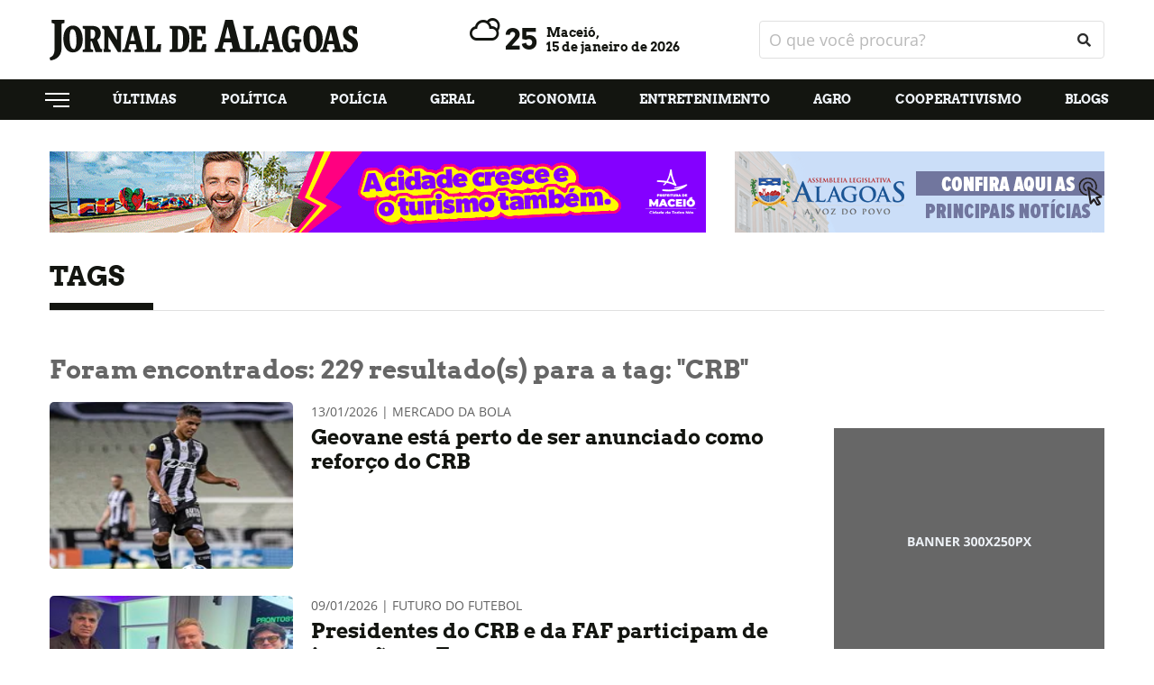

--- FILE ---
content_type: text/html; charset=UTF-8
request_url: https://www.jornaldealagoas.com.br/tags/crb
body_size: 6939
content:
<html>
  <head>
    <meta charset="utf-8">
    <meta http-equiv="x-ua-compatible" content="ie=edge">
    <meta http-equiv="Content-Type" content="text/html;charset=UTF-8">
    <meta name="viewport" content="width=device-width, initial-scale=1, shrink-to-fit=no">

    <meta name="keywords" content="Maceió, Alagoas, Política, Economia, Municípios, Agro, Entretenimento, Blogs, Vídeos, maceio" />
    <meta name="robots" content="index, follow">
    <meta name="author" content="2i9 NEGÓCIOS DIGITAIS - http://www.2i9.com.br" />

    <meta property="og:url" content="https://www.jornaldealagoas.com.br/tags/crb" />
    <meta property="og:locale" content="pt_BR" />
    <meta property="og:type" content="website" />

          <title>Jornal de Alagoas - Tag #CRB</title>
    <meta name="title" content="Jornal de Alagoas - Tag #CRB" />
    <meta property="og:title" content="Jornal de Alagoas - Tag #CRB">
      
    <meta property="og:image" content="https://www.jornaldealagoas.com.br/img/share.png" />

    <meta property="og:description" content="O portal de notícias de Alagoas. Política, Economia, Municípios, Agro, Entretenimento, Blogs e Vídeos." />

    <link rel="apple-touch-icon" sizes="57x57" href="/assets/favicons/apple-icon-57x57.png">
    <link rel="apple-touch-icon" sizes="60x60" href="/assets/favicons/apple-icon-60x60.png">
    <link rel="apple-touch-icon" sizes="72x72" href="/assets/favicons/apple-icon-72x72.png">
    <link rel="apple-touch-icon" sizes="76x76" href="/assets/favicons/apple-icon-76x76.png">
    <link rel="apple-touch-icon" sizes="114x114" href="/assets/favicons/apple-icon-114x114.png">
    <link rel="apple-touch-icon" sizes="120x120" href="/assets/favicons/apple-icon-120x120.png">
    <link rel="apple-touch-icon" sizes="144x144" href="/assets/favicons/apple-icon-144x144.png">
    <link rel="apple-touch-icon" sizes="152x152" href="/assets/favicons/apple-icon-152x152.png">
    <link rel="apple-touch-icon" sizes="180x180" href="/assets/favicons/apple-icon-180x180.png">
    <link rel="icon" type="image/png" sizes="192x192"  href="/assets/favicons/android-icon-192x192.png">
    <link rel="icon" type="image/png" sizes="32x32" href="/assets/favicons/favicon-32x32.png">
    <link rel="icon" type="image/png" sizes="96x96" href="/assets/favicons/favicon-96x96.png">
    <link rel="icon" type="image/png" sizes="16x16" href="/assets/favicons/favicon-16x16.png">
    <link rel="manifest" href="/manifest.json">
    <meta name="msapplication-TileColor" content="#ffffff">
    <meta name="msapplication-TileImage" content="/ms-icon-144x144.png">
    <meta name="theme-color" content="#ffffff">

    <link href="/assets/css/style.css?v=3.0.10" rel="stylesheet" />
    <script src="/assets/js/app.js?v=3.0.10"></script>

    <script>
      (function(i,s,o,g,r,a,m){i['GoogleAnalyticsObject']=r;i[r]=i[r]||function(){
      (i[r].q=i[r].q||[]).push(arguments)},i[r].l=1*new Date();a=s.createElement(o),
      m=s.getElementsByTagName(o)[0];a.async=1;a.src=g;m.parentNode.insertBefore(a,m)
      })(window,document,'script','https://www.google-analytics.com/analytics.js','ga');

      ga('create', 'UA-29880838-55', 'auto');
      ga('send', 'pageview');

    </script>

  <meta name="google-site-verification" content="-lKOhsEkryIkSjw-0KYf8VfK2y4ayh58OXzksn9Focg" />

  

  </head>
  <body data-domain="//jornaldealagoas.nyc3.digitaloceanspaces.com">

    <ins class='hstpnetworkads' style='display: none; width: 300px; height: 600px; position: relative;'></ins>

<header class="header">
      <div class="container">
        <div class="row align-items-center">

          <div class="col-6 col-sm-6 col-md-4">
            <a class="header-logo" href="https://www.jornaldealagoas.com.br">
              <img src="//jornaldealagoas.nyc3.digitaloceanspaces.com/assets/images/logo.svg" alt="logo">
            </a>
          </div>

          <div class="col-6 col-sm-6 col-md-4 hide-tablet">
            <div class="header-temperature" title="nuvens dispersas">
              <i id="temperature-icon" class="wi wi-night-cloudy"></i>
              <span>23</span>
              <h4>
                Maceió,
                <span>15 de janeiro de 2026</span>
              </h4>
            </div>
          </div>

          <div class="col-6 col-sm-6 col-md-4 hide-tablet">
            <form class="header-search" action="https://www.jornaldealagoas.com.br/forms/pesquisar" method="POST">
                <input type="hidden" name="_token" value="">                <input type="text" name="q" placeholder="O que você procura?">
                <button type="submit"><i class="fa fa-search"></i></button>
            </form>
          </div>

          <div class="col-6 col-sm-6 col-md-6 hide-desktop --menu-mobile">
            <button class="hamburger --open hamburger--squeeze" type="button">
              <span class="hamburger-box">
                <span class="hamburger-inner"></span>
              </span>
            </button>
          </div>

        </div>
      </div>
    </header>

    <nav class="col-12 col-sm-12 nav-menu --header-menu hide-tablet">
      <div class="container">
        <div class="row">
          <ul class="header__menu">
            <li class="has-submenu">
              <a href="javascript:;">
                <img src="//jornaldealagoas.nyc3.digitaloceanspaces.com/assets/images/menu.svg" alt="">
              </a>

              <div class="dropdown">
                <a href="https://www.jornaldealagoas.com.br">INICIAL</a>
                <a href="https://www.jornaldealagoas.com.br/politica">POLÍTICA</a>
                <a href="https://www.jornaldealagoas.com.br/policia">POLÍCIA</a>
                <a href="https://www.jornaldealagoas.com.br/geral">GERAL</a>
                <a href="https://www.jornaldealagoas.com.br/economia">ECONOMIA</a>
                <a href="https://www.jornaldealagoas.com.br/eleicoes">Eleições 2024</a>
                <a href="https://www.jornaldealagoas.com.br/municipios">MUNICÍPIOS</a>
                <a href="https://www.jornaldealagoas.com.br/agro">AGRO</a>
                <a href="https://www.jornaldealagoas.com.br/entretenimento">ENTRETENIMENTO</a>
                <a href="https://www.jornaldealagoas.com.br/ciencia">CIÊNCIA</a>
                <a href="https://www.jornaldealagoas.com.br/blogs">BLOGS</a>
                <a href="https://www.jornaldealagoas.com.br/esportes">ESPORTES</a>
                <a href="https://www.jornaldealagoas.com.br/nacional">NACIONAL</a>
                <a href="https://www.jornaldealagoas.com.br/turismo">TURISMO</a>
                <a href="https://www.jornaldealagoas.com.br/videos">VÍDEOS</a>
                <a href="https://www.jornaldealagoas.com.br/licitacoes">LICITAÇÕES</a>
                <a href="https://www.jornaldealagoas.com.br/cooperativismo">COOPERATIVISMO</a>
                <a href="https://www.jornaldealagoas.com.br/agendaagro">AGENDA AGRO</a>
              </div>
            </li>
            <li>
              <a data-url="ultimas" href="https://www.jornaldealagoas.com.br/ultimas">Últimas</a>
            </li>
            <li>
              <a data-url="politica" href="https://www.jornaldealagoas.com.br/politica">Política</a>
            </li>
            <li>
              <a data-url="policia" href="https://www.jornaldealagoas.com.br/policia">Polícia</a>
            </li>
            <li>
              <a data-url="geral" href="https://www.jornaldealagoas.com.br/geral">Geral</a>
            </li>
            <li>
              <a data-url="economia" href="https://www.jornaldealagoas.com.br/economia">Economia</a>
            </li>
            <li>
              <a data-url="entretenimento" href="https://www.jornaldealagoas.com.br/entretenimento">Entretenimento</a>
            </li>
            <li>
              <a data-url="agro" href="https://www.jornaldealagoas.com.br/agro">Agro</a>
            </li>
            
            <li>
              <a data-url="cooperativismo" href="https://www.jornaldealagoas.com.br/cooperativismo">Cooperativismo</a>
            </li>
            <li>
              <a data-url="blogs" href="https://www.jornaldealagoas.com.br/blogs">Blogs</a>
            </li>
          </ul>
        </div>
      </div>
    </nav>

    <div class="global">
	<main class="main-content --intern --ultimas">

		<div class="ads --home-top">
			<div class="container">
			<div class="row">
				<div class="col-12 col-sm-12">

				<div class="banner-big">
    <script type="text/javascript">$.get("/contador/221", {}, function(a) {});</script><a target="_blank" href="/publicidade/221" ><img src="//jornaldealagoas.nyc3.digitaloceanspaces.com/uploads/publicidade/221/prefeitura-de-maceio-maceiomylove-webbanner-728x90-local.gif" alt=""  /></a>
</div>
				<div class="banner-small">
    <script type="text/javascript">$.get("/contador/10", {}, function(a) {});</script><a target="_blank" href="/publicidade/10" ><img src="//jornaldealagoas.nyc3.digitaloceanspaces.com/uploads/publicidade/10/banner.gif" alt=""  /></a>
</div>
				</div>
			</div>
			</div>
		</div>
	
		<section class="news-intern-list">
			<div class="container">
				<div class="row">

					<div class="col-12 col-sm-12 col-md-12">
						<h1 class="news-container__title --intern">
							Tags
						</h1>
					</div>


					<div class="col-12 col-sm-12">


						<div class="news-intern-left">
							<aside class="search-side">
								<!-- <div class="search-filter"> -->
									<!-- <span class="results-title">Por tipo</span> -->
									<!-- <ul class="search-filter__list"> -->
										<!-- <li class="results-title"><a href="/tags/CRB/blogs">Blogs <span>42</span></a></li> -->
										<!-- <li class="results-title"><a href="/tags/CRB/esportes">Esportes <span>168</span></a></li> -->
										<!-- <li class="results-title"><a href="/tags/CRB/geral">Geral <span>4</span></a></li> -->
										<!-- <li class="results-title"><a href="/tags/CRB/policia">Polícia <span>14</span></a></li> -->
										<!-- <li class="results-title"><a href="/tags/CRB/politica">Política <span>1</span></a></li> -->
									<!-- </ul>
								</div> -->
							</aside>
							<div class="search-results">
								<h1>Foram encontrados: <strong>229</strong> resultado(s) para a tag: <span>"CRB"</span></h1>
								<div class="news-block-list">
									<a href="https://www.jornaldealagoas.com.br/esportes/2026/01/13/5239-geovane-esta-perto-de-ser-anunciado-como-reforco-do-crb" class="news-side --list">
										<figure>
											<picture>
												<source media="(max-width: 575px)" srcset="//img.jornaldealagoas.com.br/Ym6_xAeuBaMm5_OkkPeuXTl7SkU=/535x180/smart/jornaldealagoas.nyc3.digitaloceanspaces.com/uploads/imagens/negociacao-avanca-e-geovane-fica-proximo-de-acerta-00865362-57f8798476ac5b9e6a40d2ad877d513d-7.webp">
												<source media="(min-width: 576px) and (max-width: 767px)" srcset="//img.jornaldealagoas.com.br/g5bPOoA9sCNxAqDiKJI-38REql0=/500x180/smart/jornaldealagoas.nyc3.digitaloceanspaces.com/uploads/imagens/negociacao-avanca-e-geovane-fica-proximo-de-acerta-00865362-57f8798476ac5b9e6a40d2ad877d513d-7.webp">
												<source media="(min-width: 768px) and (max-width: 991px)" srcset="//img.jornaldealagoas.com.br/zCGCEHIrRbRKyJ9OlrsFg7Uq4h8=/336x380/smart/jornaldealagoas.nyc3.digitaloceanspaces.com/uploads/imagens/negociacao-avanca-e-geovane-fica-proximo-de-acerta-00865362-57f8798476ac5b9e6a40d2ad877d513d-7.webp">
												<source media="(min-width: 992px) and (max-width: 1023px)" srcset="//img.jornaldealagoas.com.br/zCGCEHIrRbRKyJ9OlrsFg7Uq4h8=/336x380/smart/jornaldealagoas.nyc3.digitaloceanspaces.com/uploads/imagens/negociacao-avanca-e-geovane-fica-proximo-de-acerta-00865362-57f8798476ac5b9e6a40d2ad877d513d-7.webp">
												<source media="(min-width: 1024px) and (max-width: 1199px)" srcset="//img.jornaldealagoas.com.br/mwbpoyQml19H1bw5mjwY7UDgMhA=/122x180/smart/jornaldealagoas.nyc3.digitaloceanspaces.com/uploads/imagens/negociacao-avanca-e-geovane-fica-proximo-de-acerta-00865362-57f8798476ac5b9e6a40d2ad877d513d-7.webp">
												<img class="news-block__img" src="//img.jornaldealagoas.com.br/duCtXj47hIWK7d4kXIfCmEUHdok=/212x180/smart/jornaldealagoas.nyc3.digitaloceanspaces.com/uploads/imagens/negociacao-avanca-e-geovane-fica-proximo-de-acerta-00865362-57f8798476ac5b9e6a40d2ad877d513d-7.webp"  alt="Geovane está perto de ser anunciado como reforço do CRB">
											</picture>
										</figure>
										<div class="news-side__content">
                  							<span>13/01/2026 | Mercado da Bola</span>
                 							<h1>Geovane está perto de ser anunciado como reforço do CRB</h1>
                						</div>
              						</a>
									<a href="https://www.jornaldealagoas.com.br/esportes/2026/01/09/5235-presidentes-do-crb-e-da-faf-participam-de-imersao-na-europa" class="news-side --list">
										<figure>
											<picture>
												<source media="(max-width: 575px)" srcset="//img.jornaldealagoas.com.br/-rZP0oE5juEsLRD9oJgvWGvdTm0=/535x180/smart/jornaldealagoas.nyc3.digitaloceanspaces.com/uploads/imagens/b4c164e8-751a-412a-87bb-209a983bf5f4.jpeg">
												<source media="(min-width: 576px) and (max-width: 767px)" srcset="//img.jornaldealagoas.com.br/tCHl1E0qlZcvY7A6rKXC_ruQwUo=/500x180/smart/jornaldealagoas.nyc3.digitaloceanspaces.com/uploads/imagens/b4c164e8-751a-412a-87bb-209a983bf5f4.jpeg">
												<source media="(min-width: 768px) and (max-width: 991px)" srcset="//img.jornaldealagoas.com.br/0P75MkpggsxN6kKvgqwPN5SvPxY=/336x380/smart/jornaldealagoas.nyc3.digitaloceanspaces.com/uploads/imagens/b4c164e8-751a-412a-87bb-209a983bf5f4.jpeg">
												<source media="(min-width: 992px) and (max-width: 1023px)" srcset="//img.jornaldealagoas.com.br/0P75MkpggsxN6kKvgqwPN5SvPxY=/336x380/smart/jornaldealagoas.nyc3.digitaloceanspaces.com/uploads/imagens/b4c164e8-751a-412a-87bb-209a983bf5f4.jpeg">
												<source media="(min-width: 1024px) and (max-width: 1199px)" srcset="//img.jornaldealagoas.com.br/9t1Hil5uVMemdNqRGOcKNdWJ0vg=/122x180/smart/jornaldealagoas.nyc3.digitaloceanspaces.com/uploads/imagens/b4c164e8-751a-412a-87bb-209a983bf5f4.jpeg">
												<img class="news-block__img" src="//img.jornaldealagoas.com.br/hZjTX_4eK-mDEGp3UjXPqsHXDsc=/212x180/smart/jornaldealagoas.nyc3.digitaloceanspaces.com/uploads/imagens/b4c164e8-751a-412a-87bb-209a983bf5f4.jpeg"  alt="Presidentes do CRB e da FAF participam de imersão na Europa">
											</picture>
										</figure>
										<div class="news-side__content">
                  							<span>09/01/2026 | FUTURO DO FUTEBOL</span>
                 							<h1>Presidentes do CRB e da FAF participam de imersão na Europa</h1>
                						</div>
              						</a>
									<a href="https://www.jornaldealagoas.com.br/esportes/2026/01/09/5233-campeonato-alagoano-crb-e-cse-se-enfrentam-em-maceio-neste-sabado-10" class="news-side --list">
										<figure>
											<picture>
												<source media="(max-width: 575px)" srcset="//img.jornaldealagoas.com.br/-mKOXxgizpnThdhbYhVJTA1HTiA=/535x180/smart/jornaldealagoas.nyc3.digitaloceanspaces.com/uploads/imagens/whatsapp-image-2026-01-09-at-124957.jpeg">
												<source media="(min-width: 576px) and (max-width: 767px)" srcset="//img.jornaldealagoas.com.br/bUL8l8Z08bcnvtfjsx-yqn5UI78=/500x180/smart/jornaldealagoas.nyc3.digitaloceanspaces.com/uploads/imagens/whatsapp-image-2026-01-09-at-124957.jpeg">
												<source media="(min-width: 768px) and (max-width: 991px)" srcset="//img.jornaldealagoas.com.br/WPMz--3sR9_RmGCQtVfJIZrOp0Y=/336x380/smart/jornaldealagoas.nyc3.digitaloceanspaces.com/uploads/imagens/whatsapp-image-2026-01-09-at-124957.jpeg">
												<source media="(min-width: 992px) and (max-width: 1023px)" srcset="//img.jornaldealagoas.com.br/WPMz--3sR9_RmGCQtVfJIZrOp0Y=/336x380/smart/jornaldealagoas.nyc3.digitaloceanspaces.com/uploads/imagens/whatsapp-image-2026-01-09-at-124957.jpeg">
												<source media="(min-width: 1024px) and (max-width: 1199px)" srcset="//img.jornaldealagoas.com.br/XVb-txrLCuiNc47_prr_A6ZoBmk=/122x180/smart/jornaldealagoas.nyc3.digitaloceanspaces.com/uploads/imagens/whatsapp-image-2026-01-09-at-124957.jpeg">
												<img class="news-block__img" src="//img.jornaldealagoas.com.br/Ndg-_O7-o_wHkOBDVNPI-ywIttE=/212x180/smart/jornaldealagoas.nyc3.digitaloceanspaces.com/uploads/imagens/whatsapp-image-2026-01-09-at-124957.jpeg"  alt="Campeonato Alagoano: CRB e CSE se enfrentam em Maceió neste sábado (10)">
											</picture>
										</figure>
										<div class="news-side__content">
                  							<span>09/01/2026 | Abertura de temporada</span>
                 							<h1>Campeonato Alagoano: CRB e CSE se enfrentam em Maceió neste sábado (10)</h1>
                						</div>
              						</a>
									<a href="https://www.jornaldealagoas.com.br/esportes/2026/01/06/5229-hereda-e-joao-neto-sao-apresentados-oficialmente-pelo-crb" class="news-side --list">
										<figure>
											<picture>
												<source media="(max-width: 575px)" srcset="//img.jornaldealagoas.com.br/ozSjZWNVcwvy-rnE3wH9TD2F6IU=/535x180/smart/jornaldealagoas.nyc3.digitaloceanspaces.com/uploads/imagens/hereda-e-joao-neto-foto-crb-widexl.jpeg">
												<source media="(min-width: 576px) and (max-width: 767px)" srcset="//img.jornaldealagoas.com.br/_gMaMh-FLGLFfDOisbkt6X5i35A=/500x180/smart/jornaldealagoas.nyc3.digitaloceanspaces.com/uploads/imagens/hereda-e-joao-neto-foto-crb-widexl.jpeg">
												<source media="(min-width: 768px) and (max-width: 991px)" srcset="//img.jornaldealagoas.com.br/Z8PyDDm_vq0zrglFgvAZnQjifDI=/336x380/smart/jornaldealagoas.nyc3.digitaloceanspaces.com/uploads/imagens/hereda-e-joao-neto-foto-crb-widexl.jpeg">
												<source media="(min-width: 992px) and (max-width: 1023px)" srcset="//img.jornaldealagoas.com.br/Z8PyDDm_vq0zrglFgvAZnQjifDI=/336x380/smart/jornaldealagoas.nyc3.digitaloceanspaces.com/uploads/imagens/hereda-e-joao-neto-foto-crb-widexl.jpeg">
												<source media="(min-width: 1024px) and (max-width: 1199px)" srcset="//img.jornaldealagoas.com.br/hsRkSUxZ41RT7wvkjR_Va-p45cw=/122x180/smart/jornaldealagoas.nyc3.digitaloceanspaces.com/uploads/imagens/hereda-e-joao-neto-foto-crb-widexl.jpeg">
												<img class="news-block__img" src="//img.jornaldealagoas.com.br/K0wmyIptoXpfsRPXJKY81zYJAJs=/212x180/smart/jornaldealagoas.nyc3.digitaloceanspaces.com/uploads/imagens/hereda-e-joao-neto-foto-crb-widexl.jpeg"  alt="Hereda e João Neto são apresentados oficialmente pelo CRB">
											</picture>
										</figure>
										<div class="news-side__content">
                  							<span>06/01/2026 | Esportes</span>
                 							<h1>Hereda e João Neto são apresentados oficialmente pelo CRB</h1>
                						</div>
              						</a>
									<a href="https://www.jornaldealagoas.com.br/esportes/2026/01/05/5224-leo-pereira-deixa-crb-para-jogar-em-clube-europeu" class="news-side --list">
										<figure>
											<picture>
												<source media="(max-width: 575px)" srcset="//img.jornaldealagoas.com.br/WuuhS4ue7YswYA52lyGnHcIh2Cc=/535x180/smart/jornaldealagoas.nyc3.digitaloceanspaces.com/uploads/imagens/54281334887-8b43daa362-o.jpeg">
												<source media="(min-width: 576px) and (max-width: 767px)" srcset="//img.jornaldealagoas.com.br/pMYf-zfAYYJNEyD0JCFwD92gYuc=/500x180/smart/jornaldealagoas.nyc3.digitaloceanspaces.com/uploads/imagens/54281334887-8b43daa362-o.jpeg">
												<source media="(min-width: 768px) and (max-width: 991px)" srcset="//img.jornaldealagoas.com.br/yuL0W6Z1QnqFKkoZDzCaNio15yE=/336x380/smart/jornaldealagoas.nyc3.digitaloceanspaces.com/uploads/imagens/54281334887-8b43daa362-o.jpeg">
												<source media="(min-width: 992px) and (max-width: 1023px)" srcset="//img.jornaldealagoas.com.br/yuL0W6Z1QnqFKkoZDzCaNio15yE=/336x380/smart/jornaldealagoas.nyc3.digitaloceanspaces.com/uploads/imagens/54281334887-8b43daa362-o.jpeg">
												<source media="(min-width: 1024px) and (max-width: 1199px)" srcset="//img.jornaldealagoas.com.br/GTxfDKPQxli8RruGKsydT5-koMs=/122x180/smart/jornaldealagoas.nyc3.digitaloceanspaces.com/uploads/imagens/54281334887-8b43daa362-o.jpeg">
												<img class="news-block__img" src="//img.jornaldealagoas.com.br/l8jVetkVQDAWFoLEcybW9GFy_M8=/212x180/smart/jornaldealagoas.nyc3.digitaloceanspaces.com/uploads/imagens/54281334887-8b43daa362-o.jpeg"  alt="Léo Pereira deixa CRB para jogar em clube europeu">
											</picture>
										</figure>
										<div class="news-side__content">
                  							<span>05/01/2026 | Futebol internacional</span>
                 							<h1>Léo Pereira deixa CRB para jogar em clube europeu</h1>
                						</div>
              						</a>
									<a href="https://www.jornaldealagoas.com.br/esportes/2026/01/02/5221-crb-se-reapresenta-para-segunda-parte-da-pre-temporada-2026" class="news-side --list">
										<figure>
											<picture>
												<source media="(max-width: 575px)" srcset="//img.jornaldealagoas.com.br/VUIsV_G7kuDrCn_UGhb5q35cs_0=/535x180/smart/jornaldealagoas.nyc3.digitaloceanspaces.com/uploads/imagens/whatsapp-image-2026-01-02-at-170439.jpeg">
												<source media="(min-width: 576px) and (max-width: 767px)" srcset="//img.jornaldealagoas.com.br/2v6gdidc3GjQhMhZ8tvdvIxitv4=/500x180/smart/jornaldealagoas.nyc3.digitaloceanspaces.com/uploads/imagens/whatsapp-image-2026-01-02-at-170439.jpeg">
												<source media="(min-width: 768px) and (max-width: 991px)" srcset="//img.jornaldealagoas.com.br/083L6pZ1bUNQt-tSOON__AV6SgU=/336x380/smart/jornaldealagoas.nyc3.digitaloceanspaces.com/uploads/imagens/whatsapp-image-2026-01-02-at-170439.jpeg">
												<source media="(min-width: 992px) and (max-width: 1023px)" srcset="//img.jornaldealagoas.com.br/083L6pZ1bUNQt-tSOON__AV6SgU=/336x380/smart/jornaldealagoas.nyc3.digitaloceanspaces.com/uploads/imagens/whatsapp-image-2026-01-02-at-170439.jpeg">
												<source media="(min-width: 1024px) and (max-width: 1199px)" srcset="//img.jornaldealagoas.com.br/RM3DcctXmeUP2K09VjzVOwBLY64=/122x180/smart/jornaldealagoas.nyc3.digitaloceanspaces.com/uploads/imagens/whatsapp-image-2026-01-02-at-170439.jpeg">
												<img class="news-block__img" src="//img.jornaldealagoas.com.br/EyYGT1_lWaoSH9l6vHjQKoRgYZA=/212x180/smart/jornaldealagoas.nyc3.digitaloceanspaces.com/uploads/imagens/whatsapp-image-2026-01-02-at-170439.jpeg"  alt="CRB se reapresenta para segunda parte da pré-temporada 2026">
											</picture>
										</figure>
										<div class="news-side__content">
                  							<span>02/01/2026 | Ninho do Galo</span>
                 							<h1>CRB se reapresenta para segunda parte da pré-temporada 2026</h1>
                						</div>
              						</a>
								</div>
								<div class="col-12 col-sm-12">
   <nav class="pagination --category" role="navigation">
      <ul class="cd-pagination">
         <li class="current"><a href="javascript:;">1</a></li>
         <li><a href="https://www.jornaldealagoas.com.br/tags/crb/pagina-2">2</a></li>
         <li><a href="https://www.jornaldealagoas.com.br/tags/crb/pagina-3">3</a></li>
         <li><a href="https://www.jornaldealagoas.com.br/tags/crb/pagina-4">4</a></li>
         <li><a href="https://www.jornaldealagoas.com.br/tags/crb/pagina-5">5</a></li>
         <li><a href="https://www.jornaldealagoas.com.br/tags/crb/pagina-6">6</a></li>
         <li><a href="https://www.jornaldealagoas.com.br/tags/crb/pagina-7">7</a></li>
         <li><a href="https://www.jornaldealagoas.com.br/tags/crb/pagina-8">8</a></li>
         <li class="disabled"><a href="javascript:;">...</a></li>
         <li><a href="https://www.jornaldealagoas.com.br/tags/crb/pagina-38">38</a></li>
         <li><a href="https://www.jornaldealagoas.com.br/tags/crb/pagina-39">39</a></li>
      </ul>
   </nav>
</div>

							</div>
						</div>
						<div class="news-intern-right">

							<div class="side-block --ads">
	<img class="news-block__img" src="//jornaldealagoas.nyc3.digitaloceanspaces.com/assets/images/banner-300.png" alt="News title">
</div>
							<div class="side-block">
								<h1 class="news-update__title">Em tempo real</h1>

								<div class="news-realtime --side">
								
								<a href="https://www.jornaldealagoas.com.br/politica/2026/01/14/15296-renan-filho-diz-que-vai-sair-de-ministerio-para-candidatura-em-2026" class="realtime-item">
                <span>20:23</span>
                <div class="realtime-item__content">
                <span>CONFIRMAÇÃO</span>
                  <h1>Renan Filho diz que vai sair de Ministério para candidatura em 2026</h1>
                </div>
              </a>
              <a href="https://www.jornaldealagoas.com.br/agro/2026/01/14/5872-mercado-antecipa-queda-na-demanda-por-cacau-e-precos-caem-em-ny" class="realtime-item">
                <span>20:11</span>
                <div class="realtime-item__content">
                <span>Recuo</span>
                  <h1>Mercado antecipa queda na demanda por cacau e preços caem em NY</h1>
                </div>
              </a>
              <a href="https://www.jornaldealagoas.com.br/blogs/2026/01/14/1319-saschi-schmidt-transforma-vivencias-pessoais-em-escrita-fe-e-acoes-voltadas-ao-desenvolvimento-humano" class="realtime-item">
                <span>19:57</span>
                <div class="realtime-item__content">
                <span>Prosperidade e vitalidade</span>
                  <h1>Saschi Schmidt transforma vivências pessoais em escrita, fé e ações voltadas ao desenvolvimento humano</h1>
                </div>
              </a>
              <a href="https://www.jornaldealagoas.com.br/ciencia/2026/01/14/552-nova-especie-de-dinossauro-emplumado-com-cranio-espesso-e-descoberta-no-mexico" class="realtime-item">
                <span>19:30</span>
                <div class="realtime-item__content">
                <span>PALEONTOLOGIA</span>
                  <h1>Nova espécie de dinossauro emplumado com crânio espesso é descoberta no México</h1>
                </div>
              </a>

								</div>
							</div>

							<div class="side-block --ads">
    <script type="text/javascript">$.get("/contador/132", {}, function(a) {});</script><a target="_blank" href="/publicidade/132" ><img src="//jornaldealagoas.nyc3.digitaloceanspaces.com/uploads/publicidade/132/al-rural-banner-site-1.png" alt=""  /></a>
</div>						
						</div>
					</div>
				</div>
			</div>
		</section>
		
	</main>
<footer class="footer">
        <div class="container">
          <div class="row">
            <nav class="col-12 col-sm-12">

              <div class="footer-contact">
                <div class="logo-footer">
                  <a href="https://www.jornaldealagoas.com.br"><img src="//jornaldealagoas.nyc3.digitaloceanspaces.com/assets/images/logo-footer.svg" alt="logo-footer"></a>
                </div>

                <ul class="footer-menu">
                  <li>
                    <a data-url="ultimas" href="https://www.jornaldealagoas.com.br/ultimas">Últimas</a>

                    <ul>
                      <li><a href="https://www.jornaldealagoas.com.br/esportes">Esportes</a></li>
                      <li><a href="https://www.jornaldealagoas.com.br/nacional">Nacional</a></li>
                      <li><a href="https://www.jornaldealagoas.com.br/turismo">Turismo</a></li>
                      <li><a href="https://www.jornaldealagoas.com.br/videos">Vídeos</a></li>
                      <li><a href="https://www.jornaldealagoas.com.br/licitacoes">Licitações</a></li>
                      <li><a href="https://www.jornaldealagoas.com.br/cooperativismo">Cooperativismo</a></li>
                      <li><a href="https://www.jornaldealagoas.com.br/agendaagro">Agenda Agro</a></li>
                      <li><a href="https://www.jornaldealagoas.com.br/ciencia">Ciência, tecnologia e inovação</a></li>
                    </ul>
                  </li>
                  <li>
                    <a data-url="politica" href="https://www.jornaldealagoas.com.br/politica">Política</a>
                  </li>
                  <li>
                    <a data-url="policia" href="https://www.jornaldealagoas.com.br/policia">Polícia</a>
                  </li>
                  <li>
                    <a data-url="geral" href="https://www.jornaldealagoas.com.br/geral">Geral</a>
                  </li>
                  <li>
                    <a data-url="economia" href="https://www.jornaldealagoas.com.br/economia">Economia</a>
                  </li>
                  <li>
                    <a data-url="municipios" href="https://www.jornaldealagoas.com.br/municipios">Municípios</a>
                  </li>
                  <li>
                    <a data-url="agro" href="https://www.jornaldealagoas.com.br/agro">Agro</a>
                  </li>
                  <li>
                    <a data-url="entretenimento" href="https://www.jornaldealagoas.com.br/entretenimento">Entretenimento</a>
                  </li>
                  <li>
                    <a data-url="blogs" href="https://www.jornaldealagoas.com.br/blogs">Blogs</a>
                  </li>
                </ul>

                <div class="footer-social">
                  <span>siga nas redes sociais</span>
                  <ul>
                    <li><a href="//facebook.com.br/jornaldealagoas" target="_blank"><img src="//jornaldealagoas.nyc3.digitaloceanspaces.com/assets/images/facebook.svg" alt=""></a></li>
                    <li><a href="//instagram.com.br/jornaldeal" target="_blank"><img src="//jornaldealagoas.nyc3.digitaloceanspaces.com/assets/images/instagram.svg" alt=""></a></li>
                  </ul>
                </div>

                <div style="font-size: 16px; margin-top: 10px; margin-bottom: 10px; display: flex; gap: 10px; justify-content: center; text-align: center; align-items: center; color: #fff;">
                  <a href="https://www.jornaldealagoas.com.br/expediente">Expediente</a>
                  <span>|</span>
                  <a href="https://www.jornaldealagoas.com.br/politica-de-privacidade">Política de Privacidade</a>
                </div>
              </div>

              <div class="footer-copyright">
                <span></span>
                <span>© 2026 | Jornal de Alagoas - Todos os direitos reservados</span>
                <a href="https://www.2i9.com.br/" target="_blank"><img src="//jornaldealagoas.nyc3.digitaloceanspaces.com/assets/images/logo-2i9.svg" alt="logo-2i9.svg"></a>
              </div>

            </nav>
          </div>
        </div>
      </footer>

    </div>

    <div class="menu-responsive" style="z-index: 999999999;">

      <ul class="menu-responsive__list">
        <li>
          <a href="https://www.jornaldealagoas.com.br">Home</a>
        </li>
        <li>
          <a href="https://www.jornaldealagoas.com.br/ultimas">Últimas</a>
        </li>
        <li>
          <a href="https://www.jornaldealagoas.com.br/politica">Politica</a>
        </li>
        <li>
            <a href="https://www.jornaldealagoas.com.br/geral">Geral</a>
          </li>
        <li>
          <a href="https://www.jornaldealagoas.com.br/policia">Polícia</a>
        </li>
        <li>
          <a href="https://www.jornaldealagoas.com.br/economia">Economia</a>
        </li>
        <li>
          <a href="https://www.jornaldealagoas.com.br/municipios">Municípios</a>
        </li>
        <li>
          <a href="https://www.jornaldealagoas.com.br/agro">Agro</a>
        </li>
        <li>
          <a href="https://www.jornaldealagoas.com.br/entretenimento">Entretenimento</a>
        </li>
        <li>
          <a href="https://www.jornaldealagoas.com.br/cooperativismo">Cooperativismo</a>
        </li>
        <li>
          <a href="https://www.jornaldealagoas.com.br/ciencia">CIÊNCIA, TECNOLOGIA E INOVAÇÃO</a>
        </li>
        <li>
          <a href="https://www.jornaldealagoas.com.br/turismo">Turismo</a>
        </li>
        <li>
          <a href="https://www.jornaldealagoas.com.br/blogs">Blogs</a>
        </li>
        <li>
          <a href="https://www.jornaldealagoas.com.br/videos">Vídeos</a>
        </li>
      </ul>

      <form class="header-search --mobile" action="https://www.jornaldealagoas.com.br/forms/pesquisar" method="POST">
        <input type="hidden" name="_token" value="">        <label>
          <input type="text"  name="q" placeholder="O que você procura?">
          <button  type="submit" ><i class="fa fa-search"></i></button>
        </label>
      </form>

    </div>

    <!-- advertising UGECEYiP7qejat5nJKTzOCdcInq88XczJdInqr0TjljMFcnuSFGMIbp_bEurLxruMfDyE3G4eOwjBZU9VQrgdg== -->
    

	
  <script>
    $(function(){
      $.get('https://jornaldealagoas.nyc3.digitaloceanspaces.com/assets/temperatura.json', (response) => $('#temperature-icon').addClass(response.codigo).next().text(response.temperatura).parent().attr('title', response.descricao), 'json');
    });
  </script>



    <!-- Google tag (gtag.js) -->
    <script async src="https://www.googletagmanager.com/gtag/js?id=G-116X1VGESB"></script>
    <script>
      window.dataLayer = window.dataLayer || [];
      function gtag(){dataLayer.push(arguments);}
      gtag('js', new Date());

      gtag('config', 'G-116X1VGESB');
    </script>

    

    <script
        data-cfasync="false"
        type="text/javascript"
        id="clever-core"
    >
        /* <![CDATA[ */
        (function (document, window) {
            var a,
                c = document.createElement("script"),
                f = window.frameElement;

            c.id = "CleverCoreLoader98288";
            c.src = "https://scripts.cleverwebserver.com/00961745be72e2afecb0baf8886b2552.js";
            c.async = true;
            c.type = "text/javascript";

            c.setAttribute(
                "data-target",
                window.name || (f && f.getAttribute("id"))
            );
            c.setAttribute("data-callback", "put-your-callback-function-here");
            c.setAttribute("data-callback-url-click", "put-your-click-macro-here");
            c.setAttribute("data-callback-url-view", "put-your-view-macro-here");

            try {
                a =
                    parent.document.getElementsByTagName("script")[0] ||
                    document.getElementsByTagName("script")[0];
            } catch (e) {
                a = false;
            }

            a ||
                (a =
                    document.getElementsByTagName("head")[0] ||
                    document.getElementsByTagName("body")[0]);

            a.parentNode.insertBefore(c, a);
        })(document, window);
        /* ]]> */
    </script>

    <script
        data-cfasync="false"
        type="text/javascript"
        id="clever-core"
    >
        /* <![CDATA[ */
        (function (document, window) {
            var a,
                c = document.createElement("script"),
                f = window.frameElement;

            c.id = "CleverCoreLoader98290";
            c.src = "https://scripts.cleverwebserver.com/61eba05e608c64cab570738acc2642ea.js";
            c.async = true;
            c.type = "text/javascript";

            c.setAttribute(
                "data-target",
                window.name || (f && f.getAttribute("id"))
            );
            c.setAttribute("data-callback", "put-your-callback-function-here");
            c.setAttribute("data-callback-url-click", "put-your-click-macro-here");
            c.setAttribute("data-callback-url-view", "put-your-view-macro-here");

            try {
                a =
                    parent.document.getElementsByTagName("script")[0] ||
                    document.getElementsByTagName("script")[0];
            } catch (e) {
                a = false;
            }

            a ||
                (a =
                    document.getElementsByTagName("head")[0] ||
                    document.getElementsByTagName("body")[0]);

            a.parentNode.insertBefore(c, a);
        })(document, window);
        /* ]]> */
  </script>

    <div class="clever-core-ads-98288"></div>
    <div class="clever-core-ads-98290"></div>

  <script defer src="https://static.cloudflareinsights.com/beacon.min.js/vcd15cbe7772f49c399c6a5babf22c1241717689176015" integrity="sha512-ZpsOmlRQV6y907TI0dKBHq9Md29nnaEIPlkf84rnaERnq6zvWvPUqr2ft8M1aS28oN72PdrCzSjY4U6VaAw1EQ==" data-cf-beacon='{"version":"2024.11.0","token":"c70eb93b42f24c81b8144e509fce9cbf","r":1,"server_timing":{"name":{"cfCacheStatus":true,"cfEdge":true,"cfExtPri":true,"cfL4":true,"cfOrigin":true,"cfSpeedBrain":true},"location_startswith":null}}' crossorigin="anonymous"></script>
</body>
</html>


--- FILE ---
content_type: image/svg+xml
request_url: https://jornaldealagoas.nyc3.digitaloceanspaces.com/assets/images/logo-2i9.svg
body_size: 18785
content:
<svg width="76" height="26" viewBox="0 0 76 26" fill="none" xmlns="http://www.w3.org/2000/svg">
<path d="M0.706921 21.3567L8.67476 14.2178C10.1245 12.838 10.4361 12.1661 10.5918 10.9543C10.7716 9.51449 10.472 9.14255 9.03421 9.14255C7.50055 9.14255 5.73924 9.73046 3.75028 10.9183L3.25903 5.27914C5.42772 4.09133 8.08766 3.50342 11.2868 3.50342C16.3071 3.50342 18.8592 5.85505 18.2721 9.95842C17.8647 12.802 16.8343 14.4457 12.6287 17.9372L10.0287 20.2048H16.9182L16.0555 26H0L0.706921 21.3567Z" fill="white" fill-opacity="0.3"/>
<path d="M20.0573 8.93862H27.4501L25.0537 26H17.673L20.0573 8.93862ZM20.4767 3.77942C20.8961 1.00784 22.1062 0 25.0777 0C28.0012 0 28.9118 0.995847 28.5044 3.75542C28.0851 6.56299 26.8629 7.57083 23.8915 7.57083C20.956 7.55884 20.0573 6.55099 20.4767 3.77942Z" fill="white" fill-opacity="0.3"/>
<path d="M45.0751 13.6421C43.841 22.4008 40.1387 25.9882 32.8538 25.9882C30.7211 25.9882 29.8224 25.9162 26.6113 25.9162L27.486 20.1091C30.9247 20.1091 31.4879 20.1091 33.1294 20.1091C35.6216 20.1091 36.676 20.1811 37.2751 17.4456C36.2087 18.0695 35.0704 18.3694 33.7884 18.3694C29.5349 18.3694 27.5938 15.9818 28.2528 11.3745C29.0197 6.0953 32.1109 3.4917 37.6824 3.4917C43.5894 3.5037 46.0337 6.86318 45.0751 13.6421ZM36.2686 13.0782C36.8557 13.0782 37.4069 13.0062 37.946 12.8743C38.2576 9.93471 37.982 9.3588 36.7838 9.3588C35.6455 9.3588 35.3101 9.73074 35.1303 11.2185C34.9626 12.7063 35.2022 13.0782 36.2686 13.0782Z" fill="white" fill-opacity="0.3"/>
<path d="M48.7176 10.2822C48.7416 10.2822 48.7775 10.2942 48.8015 10.3062C48.8254 10.3182 48.8494 10.3302 48.8614 10.3542C48.8854 10.3782 48.8973 10.4022 48.9213 10.4382L50.4669 13.1618C50.4669 13.0898 50.4789 13.0298 50.4909 12.9578C50.5029 12.8978 50.5029 12.8378 50.5149 12.7778L50.8144 10.2942H51.6891L51.1499 14.6975H50.6347C50.5628 14.6975 50.4909 14.6855 50.443 14.6616C50.395 14.6376 50.3471 14.6016 50.3112 14.5296L48.7775 11.818C48.7775 11.878 48.7655 11.926 48.7655 11.986C48.7655 12.034 48.7536 12.0819 48.7536 12.1299L48.454 14.6975H47.5793L48.1185 10.2942H48.6337C48.6577 10.2822 48.6936 10.2822 48.7176 10.2822Z" fill="white" fill-opacity="0.3"/>
<path d="M54.8163 11.0381H53.1868L53.055 12.1059H54.3011L54.2053 12.8378H52.9711L52.8393 13.9297H54.4808L54.385 14.6856H51.761L52.3002 10.2822H54.9242L54.8163 11.0381Z" fill="white" fill-opacity="0.3"/>
<path d="M56.8891 13.9658C57.0089 13.9658 57.1168 13.9538 57.2126 13.9298C57.3085 13.9058 57.4043 13.8818 57.4882 13.8458L57.5721 13.1259H57.2007C57.1407 13.1259 57.1048 13.1139 57.0689 13.0899C57.0329 13.0659 57.0209 13.0299 57.0209 12.982L57.0928 12.418H58.5546L58.3269 14.2538C58.2191 14.3377 58.0993 14.4097 57.9795 14.4697C57.8596 14.5297 57.7278 14.5777 57.596 14.6137C57.4642 14.6497 57.3205 14.6857 57.1767 14.6977C57.0329 14.7217 56.8771 14.7217 56.7094 14.7217C56.4338 14.7217 56.1942 14.6737 55.9665 14.5777C55.7389 14.4817 55.5472 14.3377 55.3914 14.1698C55.2357 13.9898 55.1039 13.7858 55.02 13.5459C54.9361 13.3059 54.8882 13.0419 54.8882 12.766C54.8882 12.526 54.9121 12.2861 54.9721 12.0701C55.032 11.8541 55.1039 11.6502 55.2117 11.4582C55.3195 11.2662 55.4393 11.0982 55.5831 10.9543C55.7269 10.8103 55.8827 10.6783 56.0624 10.5703C56.2421 10.4623 56.4338 10.3784 56.6255 10.3184C56.8292 10.2584 57.0449 10.2344 57.2606 10.2344C57.4523 10.2344 57.62 10.2464 57.7638 10.2824C57.9076 10.3184 58.0514 10.3664 58.1712 10.4143C58.291 10.4743 58.3988 10.5343 58.4947 10.6183C58.5905 10.6903 58.6744 10.7743 58.7463 10.8583L58.4228 11.2542C58.3509 11.3382 58.267 11.3862 58.1832 11.3862C58.1232 11.3862 58.0753 11.3622 58.0154 11.3262C57.9435 11.2782 57.8716 11.2422 57.8117 11.2062C57.7518 11.1702 57.6919 11.1462 57.62 11.1222C57.5601 11.0982 57.4882 11.0862 57.4163 11.0742C57.3444 11.0622 57.2606 11.0502 57.1767 11.0502C56.985 11.0502 56.8053 11.0862 56.6495 11.1702C56.4937 11.2542 56.35 11.3622 56.2421 11.5182C56.1343 11.6742 56.0384 11.8421 55.9785 12.0461C55.9186 12.2501 55.8827 12.478 55.8827 12.73C55.8827 12.922 55.9066 13.1019 55.9546 13.2459C56.0025 13.4019 56.0744 13.5339 56.1582 13.6299C56.2421 13.7378 56.35 13.8218 56.4698 13.8698C56.6016 13.9418 56.7454 13.9658 56.8891 13.9658Z" fill="white" fill-opacity="0.3"/>
<path d="M63.1197 12.1901C63.1197 12.4301 63.0957 12.658 63.0358 12.874C62.9759 13.09 62.904 13.2939 62.7961 13.4859C62.7003 13.6779 62.5685 13.8458 62.4247 14.0018C62.2809 14.1578 62.1252 14.2898 61.9454 14.3978C61.7657 14.5057 61.574 14.5897 61.3583 14.6497C61.1427 14.7097 60.927 14.7337 60.6993 14.7337C60.4118 14.7337 60.1482 14.6857 59.9205 14.5777C59.6929 14.4818 59.4892 14.3378 59.3334 14.1578C59.1777 13.9778 59.0459 13.7739 58.962 13.5339C58.8781 13.2939 58.8302 13.042 58.8302 12.766C58.8302 12.5261 58.8542 12.2981 58.9141 12.0821C58.974 11.8662 59.0459 11.6622 59.1537 11.4702C59.2615 11.2782 59.3814 11.1103 59.5251 10.9543C59.6689 10.7983 59.8367 10.6663 60.0164 10.5584C60.1961 10.4504 60.3878 10.3664 60.6035 10.3064C60.8072 10.2464 61.0348 10.2224 61.2625 10.2224C61.5501 10.2224 61.8136 10.2704 62.0413 10.3784C62.269 10.4744 62.4726 10.6183 62.6284 10.7983C62.7842 10.9783 62.916 11.1823 62.9998 11.4222C63.0717 11.6622 63.1197 11.9261 63.1197 12.1901ZM62.1132 12.2261C62.1132 12.0461 62.0892 11.8782 62.0533 11.7342C62.0173 11.5902 61.9454 11.4582 61.8616 11.3502C61.7777 11.2423 61.6818 11.1583 61.55 11.1103C61.4302 11.0503 61.2984 11.0263 61.1427 11.0263C60.939 11.0263 60.7593 11.0623 60.6035 11.1463C60.4477 11.2303 60.3039 11.3502 60.1961 11.4942C60.0883 11.6502 60.0044 11.8302 59.9445 12.0341C59.8846 12.2501 59.8606 12.4781 59.8606 12.742C59.8606 12.922 59.8846 13.09 59.9205 13.2339C59.9685 13.3779 60.0284 13.5099 60.1003 13.6059C60.1722 13.7019 60.28 13.7859 60.3998 13.8459C60.5196 13.9058 60.6634 13.9298 60.8192 13.9298C61.0229 13.9298 61.2026 13.8938 61.3583 13.8099C61.5141 13.7259 61.6579 13.6059 61.7657 13.4619C61.8736 13.3059 61.9574 13.126 62.0293 12.922C62.1012 12.718 62.1132 12.4781 62.1132 12.2261ZM62.6404 9.25056L61.7897 9.86246C61.7298 9.91046 61.6699 9.94645 61.6219 9.95845C61.574 9.98244 61.5141 9.98244 61.4542 9.98244H60.7113L61.2865 9.37054C61.3224 9.34654 61.3464 9.32254 61.3703 9.29855C61.3943 9.27455 61.4183 9.26256 61.4422 9.26256C61.4662 9.26256 61.5021 9.25056 61.5261 9.23856C61.5501 9.22656 61.598 9.22656 61.6459 9.22656H62.6404V9.25056Z" fill="white" fill-opacity="0.3"/>
<path d="M65.1445 13.9175C65.2524 13.9175 65.3482 13.9055 65.4321 13.8935C65.516 13.8815 65.5879 13.8575 65.6478 13.8335C65.7077 13.8095 65.7556 13.7735 65.7916 13.7496C65.8275 13.7136 65.8635 13.6896 65.8994 13.6656C65.9353 13.6416 65.9593 13.6176 65.9953 13.6056C66.0312 13.5936 66.0552 13.5816 66.0911 13.5816C66.127 13.5816 66.151 13.5816 66.175 13.5936C66.1989 13.6056 66.2109 13.6176 66.2229 13.6296L66.5704 14.0495C66.3787 14.2775 66.151 14.4454 65.8874 14.5654C65.6238 14.6854 65.3243 14.7454 64.9888 14.7454C64.7132 14.7454 64.4616 14.6974 64.2459 14.6014C64.0303 14.5054 63.8505 14.3735 63.7067 14.1935C63.563 14.0135 63.4431 13.8215 63.3713 13.5816C63.2994 13.3416 63.2634 13.0897 63.2634 12.8257C63.2634 12.5737 63.2874 12.3338 63.3473 12.1058C63.4072 11.8778 63.4791 11.6739 63.5869 11.4819C63.6948 11.2899 63.8146 11.122 63.9584 10.966C64.1021 10.81 64.2579 10.678 64.4376 10.582C64.6174 10.4741 64.7971 10.3901 65.0008 10.3301C65.2045 10.2701 65.4081 10.2461 65.6358 10.2461C65.8035 10.2461 65.9473 10.2581 66.0911 10.2941C66.2229 10.3301 66.3547 10.3661 66.4625 10.4261C66.5704 10.4861 66.6662 10.546 66.7621 10.618C66.8459 10.69 66.9298 10.774 66.9897 10.87L66.6423 11.2659C66.6183 11.2899 66.5943 11.3139 66.5584 11.3379C66.5224 11.3619 66.4865 11.3739 66.4266 11.3739C66.3906 11.3739 66.3667 11.3619 66.3307 11.3499C66.3068 11.3379 66.2708 11.3139 66.2469 11.2899C66.2229 11.2659 66.187 11.2419 66.151 11.2179C66.1151 11.1939 66.0671 11.17 66.0192 11.146C65.9713 11.122 65.9114 11.098 65.8395 11.086C65.7676 11.074 65.6837 11.062 65.5879 11.062C65.4081 11.062 65.2284 11.098 65.0727 11.1819C64.9169 11.2659 64.7731 11.3739 64.6533 11.5179C64.5335 11.6619 64.4376 11.8418 64.3777 12.0458C64.3058 12.2498 64.2819 12.4897 64.2819 12.7417C64.2819 12.9337 64.3058 13.1017 64.3538 13.2456C64.4017 13.3896 64.4616 13.5216 64.5335 13.6176C64.6174 13.7136 64.7012 13.7975 64.8091 13.8455C64.9049 13.8935 65.0247 13.9175 65.1445 13.9175Z" fill="white" fill-opacity="0.3"/>
<path d="M67.8763 14.6856H66.8818L67.421 10.2822H68.4155L67.8763 14.6856Z" fill="white" fill-opacity="0.3"/>
<path d="M72.8847 12.1899C72.8847 12.4298 72.8607 12.6578 72.8008 12.8738C72.7409 13.0897 72.669 13.2937 72.5612 13.4857C72.4653 13.6776 72.3335 13.8456 72.1897 14.0016C72.0459 14.1576 71.8902 14.2895 71.7105 14.3975C71.5307 14.5055 71.339 14.5895 71.1233 14.6495C70.9077 14.7095 70.692 14.7335 70.4644 14.7335C70.1768 14.7335 69.9132 14.6855 69.6855 14.5775C69.4579 14.4815 69.2542 14.3375 69.0984 14.1576C68.9427 13.9776 68.8109 13.7736 68.727 13.5337C68.6431 13.2937 68.5952 13.0417 68.5952 12.7658C68.5952 12.5258 68.6192 12.2978 68.6791 12.0819C68.739 11.8659 68.8109 11.6619 68.9187 11.47C69.0265 11.278 69.1464 11.11 69.2902 10.9541C69.4339 10.7981 69.6017 10.6661 69.7814 10.5581C69.9611 10.4501 70.1528 10.3661 70.3685 10.3062C70.5722 10.2462 70.7998 10.2222 71.0275 10.2222C71.3151 10.2222 71.5787 10.2702 71.8063 10.3781C72.034 10.4741 72.2376 10.6181 72.3934 10.7981C72.5492 10.9781 72.681 11.182 72.7648 11.422C72.8487 11.6619 72.8847 11.9259 72.8847 12.1899ZM71.8782 12.2259C71.8782 12.0459 71.8542 11.8779 71.8183 11.7339C71.7823 11.59 71.7105 11.458 71.6266 11.35C71.5427 11.242 71.4469 11.158 71.3151 11.11C71.1952 11.05 71.0634 11.026 70.9077 11.026C70.704 11.026 70.5243 11.062 70.3685 11.146C70.2127 11.23 70.069 11.35 69.9611 11.494C69.8533 11.6499 69.7694 11.8299 69.7095 12.0339C69.6496 12.2499 69.6256 12.4778 69.6256 12.7418C69.6256 12.9218 69.6496 13.0897 69.6855 13.2337C69.7335 13.3777 69.7934 13.5097 69.8653 13.6056C69.9372 13.7016 70.045 13.7856 70.1648 13.8456C70.2846 13.9056 70.4284 13.9296 70.5842 13.9296C70.7879 13.9296 70.9676 13.8936 71.1233 13.8096C71.2791 13.7256 71.4229 13.6056 71.5307 13.4617C71.6386 13.3057 71.7224 13.1257 71.7943 12.9218C71.8662 12.7178 71.8782 12.4778 71.8782 12.2259Z" fill="white" fill-opacity="0.3"/>
<path d="M75.7124 11.158C75.6764 11.2059 75.6405 11.2419 75.6046 11.2659C75.5686 11.2899 75.5327 11.3019 75.4847 11.3019C75.4368 11.3019 75.3889 11.2899 75.341 11.2539C75.293 11.2179 75.2451 11.1939 75.1852 11.158C75.1253 11.122 75.0654 11.086 74.9935 11.062C74.9216 11.026 74.8257 11.014 74.7299 11.014C74.634 11.014 74.5621 11.026 74.4902 11.05C74.4184 11.074 74.3584 11.11 74.3225 11.158C74.2746 11.2059 74.2386 11.2539 74.2147 11.3259C74.1907 11.3859 74.1787 11.4579 74.1787 11.5299C74.1787 11.6139 74.2027 11.6739 74.2506 11.7339C74.2985 11.7939 74.3584 11.8418 74.4303 11.8778C74.5022 11.9138 74.5861 11.9618 74.682 11.9858C74.7778 12.0218 74.8737 12.0578 74.9695 12.0938C75.0654 12.1298 75.1612 12.1778 75.2571 12.2378C75.3529 12.2978 75.4368 12.3578 75.5087 12.4298C75.5806 12.5017 75.6405 12.5977 75.6884 12.7177C75.7363 12.8257 75.7603 12.9577 75.7603 13.1137C75.7603 13.3296 75.7244 13.5456 75.6405 13.7376C75.5686 13.9295 75.4488 14.1095 75.317 14.2535C75.1732 14.3975 75.0055 14.5174 74.8018 14.6014C74.5981 14.6854 74.3704 14.7334 74.1068 14.7334C73.975 14.7334 73.8552 14.7214 73.7234 14.6854C73.5916 14.6614 73.4718 14.6134 73.352 14.5654C73.2322 14.5174 73.1243 14.4574 73.0285 14.3855C72.9326 14.3135 72.8368 14.2415 72.7769 14.1455L73.1243 13.6896C73.1483 13.6536 73.1842 13.6296 73.2322 13.6056C73.2801 13.5816 73.316 13.5696 73.364 13.5696C73.4239 13.5696 73.4718 13.5936 73.5317 13.6296C73.5796 13.6656 73.6395 13.7136 73.7114 13.7616C73.7713 13.8095 73.8552 13.8575 73.9391 13.8935C74.023 13.9295 74.1308 13.9535 74.2506 13.9535C74.4303 13.9535 74.5741 13.9055 74.67 13.8095C74.7658 13.7136 74.8138 13.5576 74.8138 13.3656C74.8138 13.2696 74.7898 13.1976 74.7419 13.1376C74.6939 13.0777 74.634 13.0297 74.5621 12.9937C74.4902 12.9577 74.4064 12.9217 74.3105 12.8857C74.2147 12.8497 74.1188 12.8257 74.023 12.7897C73.9271 12.7537 73.8312 12.7057 73.7354 12.6577C73.6395 12.6097 73.5557 12.5497 73.4838 12.4658C73.4119 12.3818 73.352 12.2858 73.3041 12.1778C73.2561 12.0578 73.2322 11.9138 73.2322 11.7459C73.2322 11.5539 73.2681 11.3619 73.34 11.1819C73.4119 11.002 73.5197 10.846 73.6515 10.702C73.7833 10.558 73.9511 10.4501 74.1548 10.3661C74.3465 10.2821 74.5741 10.2461 74.8138 10.2461C74.9336 10.2461 75.0654 10.2581 75.1732 10.2821C75.293 10.3061 75.4009 10.3421 75.5087 10.3901C75.6165 10.4381 75.7004 10.4861 75.7843 10.558C75.8681 10.63 75.94 10.69 75.9999 10.762L75.7124 11.158Z" fill="white" fill-opacity="0.3"/>
<path d="M50.8743 17.5181C50.8743 17.758 50.8503 17.986 50.7904 18.202C50.7305 18.4179 50.6586 18.6219 50.5628 18.8019C50.4669 18.9818 50.3351 19.1498 50.1913 19.3058C50.0476 19.4498 49.8918 19.5817 49.7121 19.6897C49.5324 19.7977 49.3406 19.8697 49.125 19.9297C48.9093 19.9897 48.6936 20.0137 48.466 20.0137H46.8844L47.4236 15.6104H49.0171C49.3047 15.6104 49.5683 15.6583 49.796 15.7543C50.0236 15.8503 50.2273 15.9823 50.3831 16.1623C50.5388 16.3302 50.6706 16.5342 50.7545 16.7742C50.8384 16.9901 50.8743 17.2421 50.8743 17.5181ZM49.8678 17.5421C49.8678 17.3621 49.8439 17.2061 49.8079 17.0501C49.772 16.9062 49.7001 16.7742 49.6282 16.6782C49.5443 16.5702 49.4485 16.4982 49.3287 16.4382C49.2088 16.3782 49.0771 16.3542 48.9213 16.3542H48.3342L47.9867 19.2458H48.5738C48.7775 19.2458 48.9572 19.2098 49.113 19.1258C49.2688 19.0418 49.4125 18.9338 49.5204 18.7899C49.6282 18.6459 49.7241 18.4659 49.784 18.2499C49.8439 18.034 49.8678 17.794 49.8678 17.5421Z" fill="white" fill-opacity="0.3"/>
<path d="M52.0725 20.001H51.078L51.6172 15.5977H52.6117L52.0725 20.001Z" fill="white" fill-opacity="0.3"/>
<path d="M54.8043 19.2812C54.9241 19.2812 55.0319 19.2692 55.1278 19.2452C55.2237 19.2212 55.3195 19.1972 55.4034 19.1613L55.4873 18.4414H55.1158C55.0559 18.4414 55.02 18.4294 54.984 18.4054C54.9481 18.3814 54.9361 18.3454 54.9361 18.2974L55.008 17.7335H56.4698L56.2421 19.5692C56.1343 19.6532 56.0144 19.7252 55.8946 19.7852C55.7748 19.8451 55.643 19.8931 55.5112 19.9291C55.3794 19.9651 55.2356 20.0011 55.0919 20.0131C54.9481 20.0371 54.7923 20.0371 54.6246 20.0371C54.349 20.0371 54.1094 19.9891 53.8817 19.8931C53.654 19.7972 53.4623 19.6532 53.3066 19.4852C53.1508 19.3172 53.019 19.1013 52.9351 18.8613C52.8513 18.6213 52.8033 18.3574 52.8033 18.0814C52.8033 17.8415 52.8273 17.6015 52.8872 17.3855C52.9471 17.1696 53.019 16.9656 53.1269 16.7736C53.2347 16.5816 53.3545 16.4137 53.4983 16.2697C53.6421 16.1137 53.7978 15.9937 53.9776 15.8858C54.1573 15.7778 54.349 15.6938 54.5407 15.6338C54.7444 15.5738 54.9601 15.5498 55.1757 15.5498C55.3674 15.5498 55.5352 15.5618 55.679 15.5978C55.8347 15.6338 55.9665 15.6818 56.0863 15.7298C56.2062 15.7898 56.314 15.8498 56.4098 15.9337C56.5057 16.0057 56.5896 16.0897 56.6615 16.1737L56.3379 16.5696C56.2661 16.6536 56.1822 16.7016 56.0983 16.7016C56.0384 16.7016 55.9905 16.6776 55.9306 16.6416C55.8587 16.5936 55.7868 16.5577 55.7269 16.5217C55.667 16.4857 55.6071 16.4617 55.5352 16.4377C55.4753 16.4137 55.4034 16.4017 55.3315 16.3897C55.2596 16.3777 55.1757 16.3657 55.0919 16.3657C54.9001 16.3657 54.7204 16.4017 54.5647 16.4857C54.4089 16.5697 54.2651 16.6776 54.1573 16.8336C54.0375 16.9776 53.9536 17.1576 53.8937 17.3615C53.8338 17.5655 53.7978 17.7935 53.7978 18.0454C53.7978 18.2374 53.8218 18.4174 53.8697 18.5613C53.9176 18.7173 53.9895 18.8493 54.0734 18.9453C54.1573 19.0533 54.2651 19.1373 54.3849 19.1852C54.5167 19.2572 54.6485 19.2812 54.8043 19.2812Z" fill="white" fill-opacity="0.3"/>
<path d="M57.7998 20.001H56.8053L57.3445 15.5977H58.339L57.7998 20.001Z" fill="white" fill-opacity="0.3"/>
<path d="M62.0173 15.5977L61.9095 16.3775H60.7952L60.3519 20.001H59.3694L59.8127 16.3775H58.6864L58.7823 15.5977H62.0173Z" fill="white" fill-opacity="0.3"/>
<path d="M65.1206 20.0013H64.3538C64.2699 20.0013 64.198 19.9773 64.1501 19.9413C64.1022 19.9053 64.0662 19.8453 64.0542 19.7853L63.9224 18.9934H62.4367L62.1132 19.7853C62.0892 19.8453 62.0533 19.8933 61.9814 19.9293C61.9215 19.9773 61.8496 19.9893 61.7657 19.9893H60.9989L63.0957 15.5859H64.1022L65.1206 20.0013ZM62.7123 18.3215H63.8146L63.5989 17.0617C63.575 16.9537 63.563 16.8457 63.539 16.7378C63.5151 16.6298 63.5031 16.5338 63.4911 16.4378C63.4791 16.4858 63.4551 16.5458 63.4312 16.6058C63.4072 16.6658 63.3833 16.7258 63.3593 16.7858C63.3353 16.8457 63.3114 16.8937 63.2874 16.9537C63.2634 17.0017 63.2515 17.0377 63.2395 17.0617L62.7123 18.3215Z" fill="white" fill-opacity="0.3"/>
<path d="M66.4386 20.001H65.4441L65.9833 15.5977H66.9778L66.4386 20.001Z" fill="white" fill-opacity="0.3"/>
<path d="M69.8653 16.4734C69.8294 16.5214 69.7934 16.5574 69.7575 16.5814C69.7215 16.6054 69.6856 16.6174 69.6377 16.6174C69.5897 16.6174 69.5418 16.6054 69.4939 16.5694C69.446 16.5334 69.398 16.5094 69.3381 16.4734C69.2782 16.4374 69.2183 16.4014 69.1464 16.3774C69.0745 16.3534 68.9787 16.3294 68.8828 16.3294C68.787 16.3294 68.7151 16.3414 68.6432 16.3654C68.5713 16.3894 68.5114 16.4254 68.4754 16.4734C68.4275 16.5214 68.3916 16.5694 68.3676 16.6414C68.3436 16.7013 68.3317 16.7733 68.3317 16.8453C68.3317 16.9293 68.3556 16.9893 68.4036 17.0493C68.4515 17.1093 68.5114 17.1573 68.5833 17.1933C68.6552 17.2293 68.739 17.2773 68.8349 17.3013C68.9308 17.3253 69.0266 17.3732 69.1225 17.4092C69.2183 17.4452 69.3142 17.4932 69.41 17.5532C69.5059 17.6012 69.5897 17.6732 69.6616 17.7452C69.7335 17.8292 69.7934 17.9132 69.8414 18.0331C69.8893 18.1411 69.9133 18.2731 69.9133 18.4291C69.9133 18.645 69.8773 18.861 69.7934 19.053C69.7215 19.245 69.6017 19.4249 69.4699 19.5689C69.3261 19.7129 69.1584 19.8329 68.9547 19.9169C68.751 20.0008 68.5234 20.0488 68.2598 20.0488C68.128 20.0488 68.0082 20.0368 67.8764 20.0008C67.7446 19.9768 67.6247 19.9289 67.5049 19.8809C67.3851 19.8329 67.2773 19.7729 67.1814 19.7009C67.0856 19.6289 66.9897 19.5569 66.9298 19.4609L67.2773 19.005C67.3012 18.969 67.3372 18.945 67.3851 18.921C67.433 18.897 67.469 18.885 67.5169 18.885C67.5768 18.885 67.6247 18.909 67.6847 18.945C67.7326 18.981 67.7925 19.029 67.8644 19.077C67.9243 19.125 68.0082 19.173 68.092 19.209C68.1759 19.245 68.2837 19.269 68.4036 19.269C68.5833 19.269 68.7271 19.221 68.8229 19.125C68.9188 19.029 68.9667 18.873 68.9667 18.681C68.9667 18.5851 68.9427 18.5131 68.8948 18.4531C68.8469 18.3931 68.787 18.3451 68.7151 18.3091C68.6432 18.2731 68.5593 18.2371 68.4635 18.2011C68.3676 18.1651 68.2718 18.1411 68.1759 18.1051C68.0801 18.0691 67.9842 18.0211 67.8883 17.9732C67.7925 17.9252 67.7086 17.8652 67.6367 17.7812C67.5648 17.6972 67.5049 17.6012 67.457 17.4932C67.4091 17.3732 67.3851 17.2293 67.3851 17.0613C67.3851 16.8693 67.4211 16.6774 67.493 16.4974C67.5648 16.3174 67.6727 16.1614 67.8045 16.0175C67.9363 15.8735 68.104 15.7655 68.3077 15.6815C68.4994 15.5975 68.7271 15.5615 68.9667 15.5615C69.0865 15.5615 69.2183 15.5735 69.3261 15.5975C69.446 15.6215 69.5538 15.6575 69.6616 15.7055C69.7695 15.7535 69.8533 15.8015 69.9372 15.8735C70.0211 15.9335 70.093 16.0055 70.1529 16.0774L69.8653 16.4734Z" fill="white" fill-opacity="0.3"/>
</svg>


--- FILE ---
content_type: image/svg+xml
request_url: https://jornaldealagoas.nyc3.digitaloceanspaces.com/assets/images/instagram.svg
body_size: 2974
content:
<svg width="34" height="34" viewBox="0 0 34 34" fill="none" xmlns="http://www.w3.org/2000/svg">
<rect width="34" height="34" rx="17" fill="#EDF1F6"/>
<path d="M13.4593 17C13.4593 15.0441 15.0445 13.4581 17.0004 13.4581C18.9564 13.4581 20.5424 15.0441 20.5424 17C20.5424 18.9559 18.9564 20.542 17.0004 20.542C15.0445 20.542 13.4593 18.9559 13.4593 17ZM11.5446 17C11.5446 20.0133 13.9872 22.4558 17.0004 22.4558C20.0137 22.4558 22.4562 20.0133 22.4562 17C22.4562 13.9868 20.0137 11.5442 17.0004 11.5442C13.9872 11.5442 11.5446 13.9868 11.5446 17ZM21.3972 11.3279C21.3971 11.58 21.4718 11.8266 21.6118 12.0363C21.7518 12.246 21.9509 12.4095 22.1838 12.5061C22.4168 12.6027 22.6731 12.6281 22.9205 12.579C23.1678 12.5299 23.395 12.4085 23.5734 12.2303C23.7518 12.0521 23.8733 11.8249 23.9226 11.5776C23.9719 11.3303 23.9468 11.0739 23.8504 10.8409C23.754 10.6079 23.5906 10.4087 23.381 10.2685C23.1714 10.1284 22.9249 10.0535 22.6727 10.0534H22.6722C22.3342 10.0535 22.0101 10.1878 21.771 10.4268C21.532 10.6658 21.3975 10.9899 21.3972 11.3279ZM12.7079 25.6485C11.672 25.6013 11.109 25.4288 10.7348 25.283C10.2388 25.0899 9.88482 24.8599 9.51269 24.4882C9.14056 24.1166 8.91021 23.763 8.71794 23.267C8.57208 22.893 8.39953 22.3298 8.35244 21.2939C8.30093 20.1739 8.29065 19.8375 8.29065 17.0001C8.29065 14.1627 8.30178 13.8272 8.35244 12.7063C8.39962 11.6704 8.57344 11.1083 8.71794 10.7332C8.91106 10.2371 9.14107 9.88321 9.51269 9.51108C9.88431 9.13895 10.2379 8.9086 10.7348 8.71633C11.1088 8.57047 11.672 8.39792 12.7079 8.35083C13.8279 8.29932 14.1643 8.28903 17.0004 8.28903C19.8365 8.28903 20.1733 8.30017 21.2942 8.35083C22.3301 8.398 22.8922 8.57183 23.2673 8.71633C23.7634 8.9086 24.1173 9.13946 24.4894 9.51108C24.8616 9.8827 25.0911 10.2371 25.2842 10.7332C25.43 11.1072 25.6026 11.6704 25.6497 12.7063C25.7012 13.8272 25.7115 14.1627 25.7115 17.0001C25.7115 19.8375 25.7012 20.173 25.6497 21.2939C25.6025 22.3298 25.4291 22.8928 25.2842 23.267C25.0911 23.763 24.8611 24.117 24.4894 24.4882C24.1178 24.8595 23.7634 25.0899 23.2673 25.283C22.8933 25.4289 22.3301 25.6014 21.2942 25.6485C20.1742 25.7 19.8378 25.7103 17.0004 25.7103C14.163 25.7103 13.8275 25.7 12.7079 25.6485ZM12.62 6.43935C11.4889 6.49086 10.716 6.6702 10.041 6.93286C9.34193 7.20409 8.75016 7.56798 8.15881 8.15839C7.56747 8.7488 7.20452 9.3415 6.93328 10.0405C6.67063 10.716 6.49128 11.4884 6.43977 12.6195C6.38741 13.7524 6.37543 14.1146 6.37543 17C6.37543 19.8854 6.38741 20.2476 6.43977 21.3805C6.49128 22.5117 6.67063 23.2841 6.93328 23.9595C7.20452 24.6581 7.56755 25.2515 8.15881 25.8416C8.75007 26.4318 9.34193 26.7951 10.041 27.0671C10.7172 27.3298 11.4889 27.5091 12.62 27.5607C13.7534 27.6122 14.115 27.625 17.0004 27.625C19.8858 27.625 20.248 27.613 21.3809 27.5607C22.5121 27.5091 23.2845 27.3298 23.9599 27.0671C24.6585 26.7951 25.2507 26.432 25.842 25.8416C26.4334 25.2512 26.7956 24.6581 27.0676 23.9595C27.3302 23.2841 27.5104 22.5116 27.5611 21.3805C27.6126 20.2467 27.6246 19.8854 27.6246 17C27.6246 14.1146 27.6126 13.7524 27.5611 12.6195C27.5096 11.4883 27.3302 10.7155 27.0676 10.0405C26.7956 9.34193 26.4324 8.74973 25.842 8.15839C25.2516 7.56704 24.6585 7.20409 23.9607 6.93286C23.2845 6.6702 22.512 6.49001 21.3817 6.43935C20.2489 6.38784 19.8867 6.375 17.0013 6.375C14.1159 6.375 13.7534 6.38699 12.62 6.43935Z" fill="#131510"/>
</svg>


--- FILE ---
content_type: image/svg+xml
request_url: https://jornaldealagoas.nyc3.digitaloceanspaces.com/assets/images/menu.svg
body_size: -7
content:
<svg width="27" height="16" viewBox="0 0 27 16" fill="none" xmlns="http://www.w3.org/2000/svg">
  <rect x="0.5" y="0.5" width="26" height="1" fill="white" stroke="white"/>
  <rect x="0.5" y="7.5" width="26" height="1" fill="white" stroke="white"/>
  <rect x="9.5" y="14.5" width="17" height="1" fill="white" stroke="white"/>
</svg>


--- FILE ---
content_type: image/svg+xml
request_url: https://jornaldealagoas.nyc3.digitaloceanspaces.com/assets/images/logo.svg
body_size: 6542
content:
<svg width="342" height="45" viewBox="0 0 342 45" fill="none" xmlns="http://www.w3.org/2000/svg">
<g clip-path="url(#clip0)">
<path fill-rule="evenodd" clip-rule="evenodd" d="M13.2891 4.60848C14.2595 4.00298 15.3588 3.6273 16.5009 3.51082V0H2.28157V3.45956C3.43601 3.61948 4.54516 4.01045 5.54098 4.60848V31.7469C5.54098 38.4695 3.64074 40.4897 -0.00823975 41.9761L0.857474 45.0043C8.29828 44.4234 13.2675 39.1913 13.2675 31.764L13.2891 4.60848ZM186.501 31.4137C185.579 32.127 184.263 32.4174 183.246 32.6096V35.783H194.933V32.6096C193.769 32.4527 192.655 32.0443 191.669 31.4137L193.228 24.9729H201.694L203.209 31.4137C202.283 32.127 200.971 32.4174 199.998 32.6096V35.783H214.715V32.6096C213.552 32.4519 212.44 32.0436 211.455 31.4137L203.279 0H194.829L186.501 31.4137ZM197.5 7.44448L200.617 20.467H194.34L197.5 7.44448ZM15.2673 20.8215C15.2673 29.701 19.0981 36.1674 25.8506 36.1674C32.1314 36.1674 36.7456 31.2215 36.7456 21.8722C36.7456 13.0268 32.9148 6.36816 26.1666 6.36816C19.9248 6.37243 15.2673 11.4977 15.2673 20.8215ZM22.193 19.2241C22.193 15.6791 22.7081 12.8175 23.656 10.9638C24.1549 10.6566 24.7263 10.4829 25.3139 10.4599C27.911 10.4599 29.8545 14.0048 29.8545 24.0547C29.8545 27.9499 29.1014 30.6791 27.9976 32.3491C27.6943 32.4595 27.3728 32.5131 27.0496 32.5071C24.1322 32.5071 22.193 29.2739 22.193 19.2241ZM51.0083 35.783H59.9294V33.246C58.7446 32.9911 57.6109 32.5437 56.5748 31.922L52.7873 22.2651C54.0293 21.4612 55.0455 20.361 55.7416 19.0663C56.4378 17.7717 56.7914 16.3245 56.7696 14.8591C56.7696 10.0285 53.5708 6.74402 47.3333 6.74402H36.6547V9.54584C37.5772 9.67511 38.4619 9.99375 39.2519 10.4812V32.2252C38.4764 32.748 37.5863 33.0818 36.6547 33.199V35.7617H48.2207V33.199C47.2755 33.0769 46.371 32.7439 45.5759 32.2252V23.8582H46.8398L51.0083 35.783ZM47.039 10.7716C49.4023 10.7716 50.6273 12.5612 50.6273 15.6407C50.6494 17.4748 50.0061 19.2563 48.8137 20.6634L45.5672 20.8941V10.7716H47.039ZM75.7936 35.783H79.2305V10.494C80.023 10.0118 80.9066 9.69354 81.8276 9.55865V6.75683H72.162V9.55865C73.1014 9.67944 74.0034 9.99846 74.8067 10.494V22.6025L65.4787 6.75683H58.185V9.55865C59.0118 9.72095 59.726 9.63554 60.8341 11.4337V32.238C60.0548 32.7536 59.1665 33.0866 58.237 33.2118V35.7745H67.8594V33.2118C66.9311 33.0815 66.0439 32.7488 65.2622 32.238V18.639L75.7936 35.783ZM83.2128 32.238C82.4157 32.7561 81.51 33.0891 80.5637 33.2118V35.7745H90.0433V33.2118C89.0994 33.0846 88.1961 32.752 87.3985 32.238L88.6581 27.0145H95.5276L96.7525 32.238C95.9712 32.7495 95.0838 33.0822 94.1554 33.2118V35.7745H106.076V33.2118C105.133 33.0826 104.23 32.7501 103.432 32.238L96.7915 6.75683H89.961L83.2128 32.238ZM92.1296 12.779L94.6575 23.3371H89.5671L92.1296 12.779ZM123.191 35.7659L123.707 27.117H119.876L117.98 32.426H114.188V10.4599C114.976 9.99726 115.848 9.69111 116.755 9.55865V6.75683H105.427V9.55865C106.35 9.68743 107.234 10.0061 108.024 10.494V32.238C107.246 32.7553 106.357 33.0886 105.427 33.2118V35.7745L123.191 35.7659ZM133.303 35.7659H143.765C150.834 35.7659 155.175 31.5931 155.175 20.5695C155.175 12.2708 151.31 6.73974 143.808 6.73974H133.303V9.54158C134.227 9.6638 135.113 9.98295 135.9 10.4769V32.221C135.125 32.7443 134.235 33.0781 133.303 33.1948V35.7659ZM143.609 10.5196C146.613 10.5196 148.111 13.8682 148.111 21.5817C148.111 25.8528 147.951 28.7528 146.496 31.5162C145.631 32.1167 144.588 32.4171 143.531 32.3704H142.233V10.5367L143.609 10.5196ZM157.374 32.221C156.596 32.7377 155.707 33.0709 154.777 33.1948V35.7574H173.334L173.805 27.1085H169.797L167.875 32.426H163.69V22.9271H169.178V18.5194H163.69V10.5367H167.559L169.139 15.5638H173.126L172.931 6.75683H154.751V9.55865C155.673 9.68792 156.558 10.0066 157.348 10.494L157.374 32.221ZM232.596 35.7659L233.115 27.117H229.285L227.389 32.426H223.597V10.4599C224.385 9.99726 225.257 9.69111 226.164 9.55865V6.75683H214.814V9.55865C215.736 9.68915 216.621 10.0077 217.411 10.494V32.238C216.632 32.7536 215.744 33.0866 214.814 33.2118V35.7745L232.596 35.7659ZM235.756 32.221C234.96 32.739 234.056 33.0719 233.111 33.1948V35.7574H242.582V33.1948C241.639 33.0655 240.736 32.733 239.937 32.221L241.218 27.0145H248.088L249.313 32.238C248.531 32.7495 247.644 33.0822 246.716 33.2118V35.7745H258.641V33.2118C257.696 33.0832 256.792 32.7507 255.992 32.238L249.339 6.75683H242.517L235.756 32.221ZM244.681 12.779L247.209 23.3371H242.11L244.681 12.779ZM268.562 24.4262L271.406 25.0498V30.6022C270.532 31.2518 269.47 31.608 268.376 31.6187C265.528 31.6187 264.424 26.9804 264.424 20.4328C264.424 16.1617 265.017 12.9542 266.835 10.5026C267.135 10.4679 267.437 10.4537 267.74 10.4599C269.102 10.4682 270.447 10.7593 271.687 11.3141L272.791 15.5211H276.782V8.15774C274.215 6.99174 272.163 6.4066 269.713 6.4066C261.541 6.4066 257.671 13.5735 257.671 22.1455C257.671 30.1708 261.108 36.24 266.554 36.24C267.656 36.2581 268.745 36.0085 269.727 35.5132C270.708 35.0179 271.551 34.2921 272.181 33.3998L273.605 35.7788H277.392V25.0285L279.366 24.2469V21.5219H268.545L268.562 24.4262ZM281.448 20.8044C281.448 29.6839 285.279 36.1503 292.027 36.1503C298.308 36.1503 302.926 31.2044 302.926 21.8551C302.926 13.0097 299.096 6.35109 292.343 6.35109C286.106 6.35109 281.448 11.4764 281.448 20.8044ZM288.374 19.207C288.374 15.662 288.889 12.8004 289.833 10.9467C290.331 10.6395 290.903 10.4658 291.49 10.4428C294.088 10.4428 296.035 13.9877 296.035 24.0376C296.035 27.9328 295.287 30.662 294.178 32.332C293.875 32.4424 293.554 32.496 293.23 32.49C290.309 32.49 288.374 29.2568 288.374 19.207ZM302.952 32.221C302.157 32.739 301.253 33.0719 300.308 33.1948V35.7574H309.779V33.1948C308.835 33.0655 307.932 32.733 307.134 32.221L308.402 26.9974H315.237L316.462 32.221C315.681 32.7324 314.793 33.0651 313.865 33.1948V35.7574H325.79V33.1948C324.847 33.0655 323.944 32.733 323.145 32.221L316.536 6.75683H309.679L302.952 32.221ZM311.852 12.779L314.371 23.3542H309.289L311.852 12.779ZM325.651 33.5065C327.625 35.3346 330.742 36.1503 332.876 36.1503C338.126 36.1503 342 32.5327 342 27.463C341.957 18.0367 331.339 19.1301 331.339 13.5991C331.312 12.961 331.454 12.327 331.752 11.7598C332.049 11.1927 332.492 10.7122 333.036 10.3659C333.907 10.4064 334.764 10.6032 335.564 10.9467L336.945 15.5467H340.892V8.35422C339.026 7.11293 336.828 6.44828 334.577 6.44505C333.392 6.4098 332.212 6.60753 331.106 7.02673C329.999 7.44593 328.988 8.0782 328.132 8.88673C327.275 9.69527 326.59 10.6639 326.117 11.7362C325.643 12.8084 325.391 13.9629 325.374 15.1324C325.374 24.5971 335.958 23.2474 335.958 28.7998C335.958 30.4015 335.447 31.6059 334.417 32.426C332.885 32.428 331.392 31.9494 330.153 31.0592L329.404 27.3007H325.625L325.651 33.5065Z" fill="#131510"/>
</g>
<defs>
<clipPath id="clip0">
<rect width="342" height="45" fill="white"/>
</clipPath>
</defs>
</svg>
